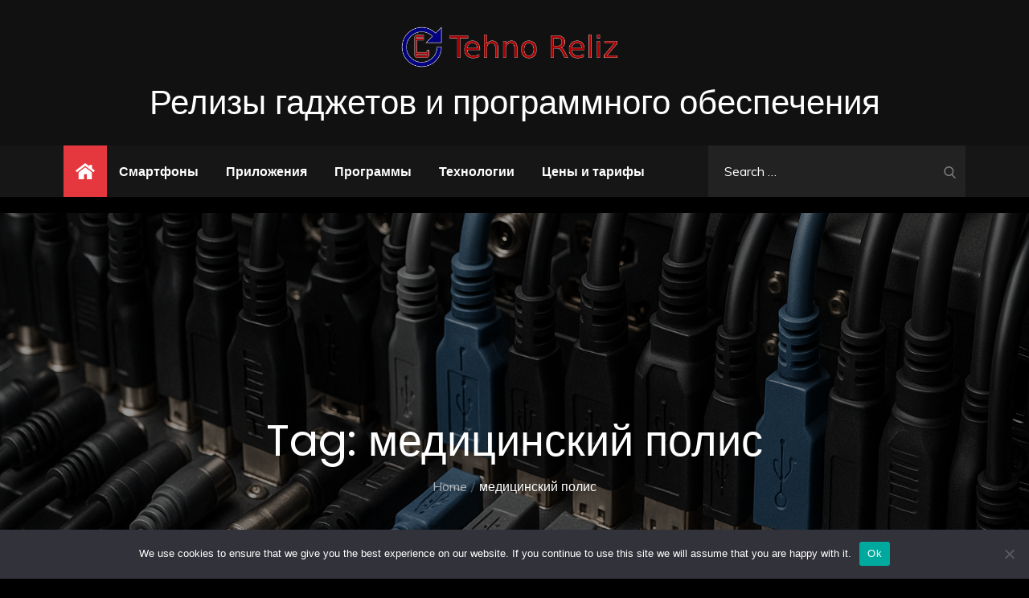

--- FILE ---
content_type: application/javascript
request_url: https://tehno-reliz.ru/wp-content/themes/tehno-news/assets/js/custom.min.js?ver=20151215
body_size: 5963
content:
jQuery(document).ready(function(e){var n=e("#loader"),a=e("#preloader"),i=(e(window).scrollTop(),e(".backtotop")),t=e("#masthead .menu-toggle"),s=e("#top-navigation .menu-toggle"),o=e("button.dropdown-toggle"),l=e("#masthead .main-navigation"),d=e("#top-navigation .main-navigation"),r=e(".filtering-posts");a.delay(1e3).fadeOut(),n.delay(1e3).fadeOut("slow"),e(window).scroll(function(){e(this).scrollTop()>1?i.css({bottom:"25px"}):i.css({bottom:"-100px"})}),i.click(function(){return e("html, body").animate({scrollTop:"0px"},800),!1}),t.click(function(){l.slideToggle(),e(this).toggleClass("active"),e(".menu-overlay").toggleClass("active"),e("#masthead .main-navigation").toggleClass("menu-open")}),s.click(function(){d.slideToggle(),e(this).toggleClass("active"),e(".menu-overlay").toggleClass("active"),e("#top-navigation .main-navigation").toggleClass("menu-open"),e("#top-navigation").css({"z-index":"30000"}),e("#masthead .menu-toggle").hasClass("active")&&(l.slideUp(),e("#masthead .main-navigation").removeClass("menu-open"),e("#masthead .menu-toggle").removeClass("active"),e(".menu-overlay").toggleClass("active"))}),o.click(function(){e(this).toggleClass("active"),e(this).parent().find(".sub-menu").first().slideToggle()}),e(window).scroll(function(){e(this).scrollTop()>210?e("#masthead").addClass("nav-shrink"):e("#masthead").removeClass("nav-shrink")}),e(document).click(function(n){var a=e("#masthead, #top-navigation");a.is(n.target)||0!==a.has(n.target).length||(l.slideUp(),e(this).removeClass("active"),e(".menu-overlay").removeClass("active"),e("#masthead .main-navigation").removeClass("menu-open"),e(".menu-toggle").removeClass("active"),d.slideUp(),e(this).removeClass("active"),e(".menu-overlay").removeClass("active"),e("#top-navigation .main-navigation").removeClass("menu-open"))}),e(".featured-post-slider").slick(),e(".breaking-news-slider").slick({responsive:[{breakpoint:1200,settings:{slidesToShow:2}},{breakpoint:900,settings:{slidesToShow:1,arrows:!1}}]}),e(".featured-slider").slick(),e(".testimonial-slider").slick(),r.slick({responsive:[{breakpoint:1200,settings:{slidesToShow:3,arrows:!1}},{breakpoint:992,settings:{slidesToShow:2}},{breakpoint:567,settings:{slidesToShow:1}}]}),e(".popup-youtube").magnificPopup({type:"iframe",mainClass:"mfp-fade",preloader:!0}),e(".grid").imagesLoaded(function(){e(".grid").packery({itemSelector:".grid-item"})}),e("#secondary, #secondary-sidebar").theiaStickySidebar({additionalMarginTop:30}),e(".widget_posts_filter .widget-title span").click(function(){var n=e(this).attr("data-tab");e(".widget_posts_filter .widget-title span").removeClass("active"),e(this).addClass("active"),e(".tab-content").hide(),e("#"+n).fadeIn("slow")}),e(window).width()<1024?(e("#primary-menu").find("li").last().bind("keydown",function(n){9===n.which&&(n.preventDefault(),e("#masthead").find(".menu-toggle").focus())}),e("#secondary-menu").find("li").last().bind("keydown",function(n){9===n.which&&(n.preventDefault(),e("#top-navigation").find(".menu-toggle").focus())}),e("#primary-menu > li:last-child button:not(.active)").bind("keydown",function(n){9===n.which&&(n.preventDefault(),e("#masthead").find(".menu-toggle").focus())}),e("#secondary-menu > li:last-child button:not(.active)").bind("keydown",function(n){9===n.which&&(n.preventDefault(),e("#top-navigation").find(".menu-toggle").focus())}),e("#search").find("button").unbind("keydown")):(e("#primary-menu").find("li").unbind("keydown"),e("#secondary-menu").find("li").unbind("keydown"),e("#search").find("button").bind("keydown",function(n){var a=9===n.keyCode,i=n.shiftKey;a&&(n.preventDefault(),e("#search").hide(),e(".search-menu > a").removeClass("search-active").focus()),i&&a&&(n.preventDefault(),e("#search").show(),e(".main-navigation .search-field").focus(),e(".search-menu > a").addClass("search-active"))}),e(".search-menu > a").on("keydown",function(n){var a=9===n.keyCode,i=n.shiftKey;e(".search-menu > a").hasClass("search-active")&&i&&a&&(n.preventDefault(),e("#search").hide(),e(".search-menu > a").removeClass("search-active").focus())})),e(window).resize(function(){e(window).width()<1024?(e("#primary-menu").find("li").last().bind("keydown",function(n){9===n.which&&(n.preventDefault(),e("#masthead").find(".menu-toggle").focus())}),e("#secondary-menu").find("li").last().bind("keydown",function(n){9===n.which&&(n.preventDefault(),e("#top-navigation").find(".menu-toggle").focus())}),e("#primary-menu > li:last-child button:not(.active)").bind("keydown",function(n){9===n.which&&(n.preventDefault(),e("#masthead").find(".menu-toggle").focus())}),e("#secondary-menu > li:last-child button:not(.active)").bind("keydown",function(n){9===n.which&&(n.preventDefault(),e("#top-navigation").find(".menu-toggle").focus())}),e("#search").find("button").unbind("keydown")):(e("#primary-menu").find("li").unbind("keydown"),e("#secondary-menu").find("li").unbind("keydown"),e("#search").find("button").bind("keydown",function(n){var a=9===n.keyCode,i=n.shiftKey;a&&(n.preventDefault(),e("#search").hide(),e(".search-menu > a").removeClass("search-active").focus()),i&&a&&(n.preventDefault(),e("#search").show(),e(".main-navigation .search-field").focus(),e(".search-menu > a").addClass("search-active"))}),e(".search-menu > a").on("keydown",function(n){var a=9===n.keyCode,i=n.shiftKey;e(".search-menu > a").hasClass("search-active")&&i&&a&&(n.preventDefault(),e("#search").hide(),e(".search-menu > a").removeClass("search-active").focus())}))}),t.on("keydown",function(n){var a=9===n.keyCode,i=n.shiftKey;t.hasClass("active")&&i&&a&&(n.preventDefault(),l.slideUp(),e(".main-navigation").removeClass("menu-open"),e(".menu-overlay").removeClass("active"),t.removeClass("active"))}),s.on("keydown",function(n){var a=9===n.keyCode,i=n.shiftKey;s.hasClass("active")&&i&&a&&(n.preventDefault(),d.slideUp(),e(".main-navigation").removeClass("menu-open"),e(".menu-overlay").removeClass("active"),s.removeClass("active"))})});